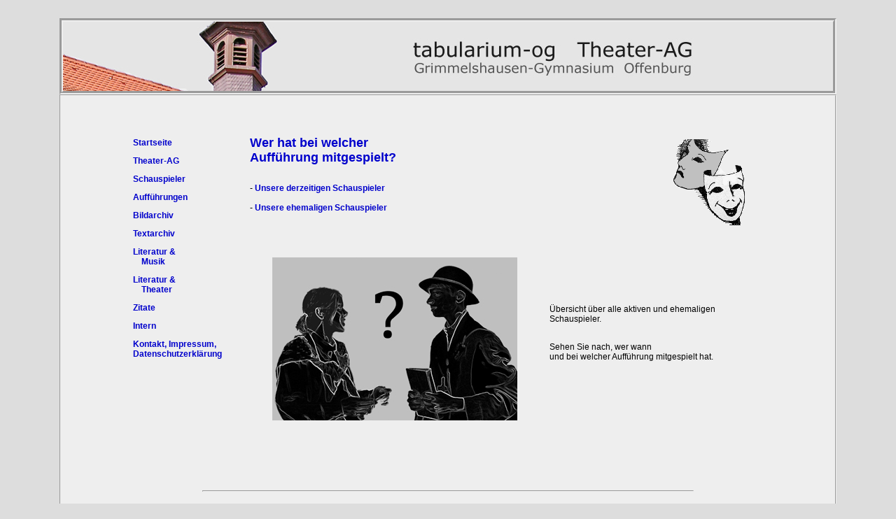

--- FILE ---
content_type: text/html
request_url: http://www.tabularium-og.de/schauspieler_wer.php
body_size: 11816
content:
<!DOCTYPE HTML PUBLIC "-//W3C//DTD HTML 4.01 Transitional//EN">
<html><!-- InstanceBegin template="/Templates/index.dwt" codeOutsideHTMLIsLocked="false" -->
<head>
<!-- InstanceBeginEditable name="doctitle" -->
<title>Tabularium-OG.de</title>
<!-- InstanceEndEditable --> 
<meta http-equiv="Content-Type" content="text/html; charset=iso-8859-1">
<meta name="language" content="deutsch, de">
<meta name="keywords" content="Hansj&ouml;rg Haaser, Hansjoerg Haaser, Grimmelshausen, Grimmelshausen Gymnasium,
	Grimmelshausengymnasium, Offenburg, Theater, Theater AG, Kultur, Humanismus">
<meta name="description" content="Private Homepage, Fotos">
<meta name="author" content="Hansj&ouml;rg Haaser">
<meta name="copyright" content="Hansj&ouml;rg Haaser">
<meta name="robots" content="index, follow">
<meta name="revisit-after" content="1 days">
<link rel="SHORTCUT ICON" href="/pix/favicon.ico"><link href="styles.css" rel="stylesheet" type="text/css">
<!-- InstanceBeginEditable name="head" --><!-- InstanceEndEditable -->
</head>

<body>
<center>
  <p>&nbsp;</p>
  <table width="1070" border="0" cellpadding="0" cellspacing="0">
        <tr> 
      <td height="85" align="center" class="zelletitel"><img src="/pix/titelzeile.jpg" alt="titelzeile" title="titelzeile" width="1100" height="99"></td>
    </tr>
	<tr>
	  <td align="center" class="zellehell"> 
        <p>&nbsp;</p>
        <table width="900" border="0" cellspacing="0" cellpadding="0">
          <tr> 
            <td width="115" rowspan="2" align="center" valign="top" class="zellenavigation"> 
						  <p align="left">&nbsp;<br>
  <a href="../index.php"><strong>Startseite</strong></a></p>
<p align="left"><strong><a href="../ag.php">Theater-AG</a></strong></p>
<p align="left"><strong><a href="../schauspieler.php">Schauspieler</a></strong></p>
<p align="left"><strong><a href="../auffuehrungen.php">Auff&uuml;hrungen</a></strong></p>
<p align="left"><strong><a href="../bildarchiv.php">Bildarchiv</a></strong></p>
<p align="left"><strong><a href="../textarchiv.php">Textarchiv</a></strong></p>
<p align="left"><strong><a href="../litmus.php">Literatur &amp;<br>&nbsp; &nbsp; Musik</a></strong></p>
<p align="left"><strong><a href="littheater.php">Literatur &amp;<br />
&nbsp; &nbsp; Theater</a></strong></p>
<p align="left"><strong><a href="../zitate.php">Zitate</a></strong></p>
<p align="left"><strong><a href="../intern">Intern</a></strong></p>
<p align="left"><strong><a href="../impressum.php">Kontakt, Impressum, Datenschutzerkl&auml;rung</a></strong></p>
            </td>
			<td rowspan="2" width="40">&nbsp;</td>
            <td align="left" valign="top"> <!-- InstanceBeginEditable name="Textfeld 1" --> 
              <h1 align="left"><a name="Anfang"></a><br>
                Wer hat bei welcher <br>
                Auff&uuml;hrung mitgespielt?</h1>
              <p align="left"><br>
                - <strong><a href="schauspieler.php">Unsere derzeitigen Schauspieler</a></strong><br>
                <br>
                - <strong><a href="schauspieler_ehemalige.php">Unsere ehemaligen 
                Schauspieler</a></strong></p>
              <!-- InstanceEndEditable --> </td>
            <td width="155" align="center" valign="top">
			  <p>&nbsp;</p>
              <p><img src="pix/maskenstartseite.gif" alt="Masken" width="108" height="123"></p></td>
          </tr>
          <tr> 
            <td colspan="2" valign="top">
			  <!-- InstanceBeginEditable name="Textfeld 2" -->
              <div class="Text" align="left">
                <table width="733" border="0" cellspacing="3" cellpadding="2">
                  <tr> 
                    <td width="350" height="317"> <div align="center">
                      <p><br>
                        <br>
                        <img src="pix/schauspieler_wer.jpg" alt="Wer hat mitgespielt?" title="Wer hat mitgespielt?" width="350" height="233"><br>
                      </p>
                      <p>&nbsp;</p>
                    </div></td>
                    <td width="4">&nbsp;</td>
                    <td width="259"><p>&Uuml;bersicht &uuml;ber alle aktiven und 
                        ehemaligen Schauspieler.</p>
                      <p><br>
                        Sehen Sie nach, wer wann<br>
                        und bei welcher Auff&uuml;hrung mitgespielt hat.<br>
                        <br>
                      </p></td>
                  </tr>
                </table>
                <br>
              </div>
              <!-- InstanceEndEditable -->
			</td>
          </tr>
        </table>
	    <p>&nbsp;</p>
		<hr>
        <p>&nbsp;</p>
        <!-- InstanceBeginEditable name="Textfeld 3" --> 
        <table width="900" height="24" border="0" cellpadding="2" cellspacing="0">
          <tr align="center" valign="top"> 
            <td width="50" height="15"> 
              <p align="center">&nbsp;</p></td>
            <td width="60" class="farbfeldhell"> <p><font size="-2"><a href="#2019">2019<br>
                </a><a href="#2009">2009</a><a href="#1999"><br>
                1999</a><a href="#1995"><br>
                </a><a href="#1985">1985</a><a href="#2001"><br>
                <br>
            </a></font></p></td>
            <td width="60" height="15" class="farbfeldhell"> <p align="center"><font size="-2"><a href="#2018">2018</a><a href="#1983"><br>
                </a><a href="#2008">2008</a><a href="#1997"><br>
                </a><a href="#2001"></a><a href="#1998">1998</a><a href="#1995"><br>
                </a></font><font size="-2"><a href="#1984">1984</a><a href="#2010"><br>
            </a><a href="#2001"></a><a href="#2001"></a><a href="#2001"></a></font></p></td>
            <td width="60" height="15" class="farbfeldhell"> <p align="center"><font size="-2"><a href="#2017">2017</a><a href="#2006"><br>
                </a><a href="#2010"></a><a href="#2007">2007</a><a href="#1986"><br>
                </a><a href="#1997">1997</a><a href="#1995"><br>
                </a><a href="#1983">1983</a><a href="#1998"><br>
                </a><a href="#2001"></a><a href="#2001"></a><a href="#2010"></a><a href="#2010"><br>
                </a></font></p></td>
            <td width="60" height="15" class="farbfeldhell"> <p align="center"><font size="-2"><a href="#2005"></a><a href="#2006"></a><a href="#2016">2016</a><a href="#1985"><br>
                </a><a href="#2006">2006</a><a href="#1985"><br>
                </a><a href="#1996">1996</a><a href="#1995"><br>
                </a></font><font size="-2"><a href="#1981">1981</a><a href="#1999"><br>
                </a><a href="#2010"></a><a href="#2010"></a><a href="#2001"><br>
                </a></font></p></td>
            <td width="60" height="15" class="farbfeldhell"> <p align="center"><font size="-2"><a href="#2006"></a><a href="#2007"></a><a href="#2015">2015</a><a href="#1986"><br>
                </a><a href="#2005">2005</a><a href="#1998"><br>
                </a><a href="#1995">1995</a><a href="#2000"><br>
                </a><a href="#2001"></a><a href="#2010"><br>
                </a></font></p></td>
            <td width="60" height="15" class="farbfeldhell"> <p align="center"><font size="-2"><a href="#2014">2014</a><br>
                <a href="#2004">2004</a><a href="#1984"><br>
                </a><a href="#2005"></a><a href="#1993">1993</a><br>
                <br>
            </font></p></td>
            <td width="60" height="15" class="farbfeldhell"> <p align="center"><font size="-2"><a href="#2013">2013</a><br>
                <a href="#2003">2003</a><a href="#1996"><br>
                </a><a href="#1991">1991</a><a href="#1996"><br>
                </a><a href="#1983"><br>
            </a></font></p></td>
            <td width="60" height="15" class="farbfeldhell"> <p align="center"><font size="-2"><a href="#2012">2012</a><a href="#1991"><br>
                </a></font><font size="-2"><a href="#2002">2002</a><a href="#1996"><br>
                </a><a href="#1989">1989</a><a href="#1981"><br>
                </a><a href="#1981"><br>
                </a></font></p></td>
            <td width="60" height="15" class="farbfeldhell"> <p align="center"><font size="-2"><a href="#2001"></a><a href="#2001"></a><a href="#2011">2011</a><a href="#1993"><br>
            </a><a href="#2001">2001</a><a href="#1995"><br>
            </a></font><font size="-2"><a href="#1987">1987</a><a href="#2004"><br>
                </a><a href="#1993"><br>
                </a></font></p></td>
            <td width="60" height="15" class="farbfeldhell"> <p align="center"><font size="-2"><a href="#2007"></a><a href="#2008"></a><a href="#2001"></a><a href="#2001"></a><a href="#2010">2010</a><a href="#1991"><br>
            </a><a href="#2000">2000</a><a href="#1995"><br>
            </a><a href="#1986">1986</a><a href="#1995"><br>
            </a><a href="#2001"></a><a href="#2001"></a><a href="#2001"><br>
                </a></font></p></td>
            <td width="50" height="15"> 
              <p>&nbsp;</p></td>
          </tr>
        </table>
        <br>
        <table width="900" border="0">
          <tr> 
            <td width="34"> <p><strong>Jahr</strong></p></td>
            <td width="178"> <p><strong>St&uuml;ck</strong></p></td>
            <td width="674"> <p><strong>Mitwirkende (in alphabetischer Reihenfolge)</strong></p></td>
          </tr>
          <tr>
            <td height="61" valign="top"><p>2022<a name="2023" id="2015222222"></a></p></td>
            <td valign="top"><p>Ein Sommernachtstraum<br>
              (Kino-Fassung)</p></td>
            <td><p>Feyza Aydin, Mara Buser, Melina Egg, Natascha Felder, Liah Greuter,    Eva-Maria Hranovski, Selina Hug, Lavinia Jockers, Marlene Kreisz,   Michelle  Kreschek, Michelle Lienhard, Anne Matthes, Vinzenz Reichert,   David Schiebel, Anna  Vitiello, Clemens V&ouml;lker, Annika Weigl, Rosa Zink </p></td>
          </tr>
          <tr>
            <td height="57" valign="top"><p>2019<a name="2019" id="201522222"></a></p></td>
            <td valign="top"><p>Faust I</p></td>
            <td><p>No&eacute;mie  Bruhier, Marlene Decker,  C&eacute;line Ens, Emilie   Gourlan, Liah Greuter, Emilia  Herzog, Selina Hug, Leonie Kimmig,   Marlene Kreisz, Michelle Kreschek, Michelle  Lienhard, Rebecca May, Lena   Mollitor, Baptist Orb, Vanessa Popov, Nancy  Rohrbach, Alexander   Rummel, David Schiebel, Maxim-Alexander Thoma, Anna  Vitiello, Olivia   Viviani, Clemens V&ouml;lker, Natalie Wendling, Rosa Zink</p></td>
          </tr>
          <tr>
            <td height="50" valign="top"><p>2018<a name="2018" id="20152222"></a></p></td>
            <td valign="top"><p>Scherze, Spa&szlig; und<br>
            tieferer Sinn</p></td>
            <td><p>Benedikt Albert, Amelie B&ouml;rsig, No&eacute;mie Bruhier, Marlene Decker, Ana   Marija Dimoska, C&eacute;line  Ens, Magali H&eacute;luin, Emilia Herzog, Eva-Maria   Hranovski, Rebecca May, Emilija  Nikolovska, Alena Peschkow, Nancy   Rohrbach, Alexander Rummel, Olivia Marie  Seidt, Maxim-Alexander Thoma,   Olivia Viviani, Clemens V&ouml;lker&nbsp;</p></td>
          </tr>
          <tr>
            <td height="50" valign="top"><p>2018<br>
            </p></td>
            <td valign="top"><p>Orpheus in der Unterwelt</p></td>
            <td><p>Lucia Alonso-Joggerst, Dana B&ouml;nte, Tessa B&ouml;nte, Marlene Decker, Melina Egg,  Liah Greuter, Eva-Maria Hranovski,  Selina Hug,  Leonie Kimmig, Michelle Kreschek, Tobias Kropp, Michelle Lienhard, Anne Matthes,  Lena Mollitor, Marvin Obert, Baptist Orb, Vanessa Popov, Alexander Rummel, David Schiebel,  Anna Vitiello, Olivia Viviani, Natalie Wendling, Rosa Zink, Jessica Zweier</p></td>
          </tr>
          <tr>
            <td height="50" valign="top"><p>2017<a name="2017" id="2015222"></a></p></td>
            <td valign="top"><p>Romeo und Julia heute</p></td>
            <td><p>Amelie B&ouml;rsig, No&eacute;mie  Bruhier, Ana Marija Dimoska, Melina Egg, C&eacute;line Ens, Malte Haghir, Magali  H&eacute;luin, Emilia Herzog, Tobias Kropp, Lisa Intlekofer, Rebecca May, Emilija Nikolovska, Alena Peschkow, Nancy Rohrbach, Alexander Rummel, Olivia Marie Seidt, Maxim-Alexander  Thoma, Clemens V&ouml;lker&nbsp;</p></td>
          </tr>
          <tr>
            <td height="58" valign="top"><p>2017</p></td>
            <td valign="top"><p>Frau Luna</p></td>
            <td><p>Benedikt Baran, Violetta Belaev, Dana B&ouml;nte, Tessa B&ouml;nte, Melina Egg, Maximilian Graf, Liah Greuter, Eva-Maria Hranovski, Selina Hug, Leonie Kimmig, Marlene Kreisz,   Michelle Kreschek, Tobias Kropp, Michelle Lienhard,   Marvin Obert, Vanessa Popov, Alexander Rummel, David Schiebel, Leonie Schulz, Maxim-Alexander Thoma, Anna Vitiello, Natalie Wendling, Jessica Zweier</p></td>
          </tr>
          <tr>
            <td height="66" valign="top"><p>2016<a name="2016" id="201522"></a></p></td>
            <td valign="top"><p>Peter Pan</p></td>
            <td><p>Dominique Bergen, Lara Britsch, Falk Endlich, Lukas  Entgens, Sarah Fahrner, Simon Fr&auml;drich, Sabrina Fritsch, Undine Gloski, Andreas  Hansmann, Magdalena He&szlig;, Leon Herb, Charlotte Isaia, Jonas Kiefer, Sidney  Kiefer, Lara Kimpel, Heiko Kirchner, Nina Labiche, Anna L&ouml;tsch, Mariya  Manashirova, Finnegan Melchior, Farin Moghimi, Paula Neckermann, David Povkh, Jonas  Rieder, Thamara Sauer, Hannah Sommer, Inken Timmermann, Antonia Warth, Aaron Werner, Onisha  Wilsi</p></td>
          </tr>
          <tr>
            <td height="66" valign="top"><p>2016</p></td>
            <td valign="top"><p>Wilhelm Tell</p></td>
            <td><p>Benedikt Baran, Amelie  B&ouml;rsig, No&eacute;mie Bruhier, Kilian B&uuml;rgers, Tom Burg, Dilara Dari, Ana Marija  Dimoska, Melina Egg, C&eacute;line Ens, Maximilian Graf, Moritz Hauser, Magali H&eacute;luin, Emilia Herzog, Lisa Intlekofer, Marlene Kreisz, Tobias Kropp, Sandrina Levicki, Rebecca May, Lara Mehrgardt, Emilija Nikolovska, Marvin Obert, Alena Peschkow, Nancy Rohrbach, Alexander Rummel, David Schiebel, Olivia Marie Seidt, Emely Sommer, Maxim-Alexander Thoma, Clemens V&ouml;lker&nbsp;</p></td>
          </tr>
          <tr>
            <td height="48" valign="top"><p>2016</p></td>
            <td valign="top"><p>Pension Sch&ouml;ller</p></td>
            <td><p>Benedikt Baran, Violetta Belaev, Tessa B&ouml;nte, Laura Buchner, Melina Egg,   Marie Engel, Mathilde Gourlan, Maximilian Graf, Eva-Maria Hranovski,   Tobias Kropp, Jennifer K&uuml;hne, Anne Matthes, Moritz Meinke, David   Schiebel, Anna Vitiello, Natalie Wendling, Jessica Zweier</p></td>
          </tr>
          <tr>
            <td height="44" valign="top"><p>2015<a name="2015" id="2015"></a></p></td>
            <td valign="top"><p>Vision Freiheit</p></td>
            <td><p>Julia Allemann, Dominique Bergen, L&eacute;o Brillet, Falk Endlich,  Felicia   Engert, Lukas Entgens, Sarah Fahrner, Steffi Feregrino, Undine Gloski,    Markus G&ouml;ppert, Andreas Hansmann, Magdalena He&szlig;, Leon Herb, Charlotte   Isaia,  Jonas Kiefer, Lara Kimpel, Heiko Kirchner, Nina Labiche, Anna   L&ouml;tsch, Mariya  Manashirova, David Povkh, Jonas Rieder, Sebastian   Scheringer, Hannah Sommer,  Inken Timmermann, Aaron Werner, Onisha Wilsi</p></td>
          </tr>
          <tr>
            <td height="44" valign="top"><p>2015</p></td>
            <td valign="top"><p>Don Quijote</p></td>
            <td><p>Amelie  B&ouml;rsig, No&eacute;mie Bruhier, Kilian B&uuml;rgers, Tom Burg, Dilara Dari, Ana-Marija  Dimoska, C&eacute;line Ens, Emilia Herzog, Sandrina Levicki, Rebecca May, Lara  Mehrgardt, Marvin Obert, Alena Peschkow, Carlota Ruiz, Alexander Rummel, Helen  Schork, Emely Sommer, Maxim Thoma, Clemens V&ouml;lker&nbsp;</p></td>
          </tr>
          <tr>
            <td height="44" valign="top"><p>2015<br>
            </p></td>
            <td valign="top"><p>Die Feuerzangenbowle</p></td>
            <td><p>Benedikt Baran, Violetta Belaev, Tessa B&ouml;nte, Melina Egg, Marie Engel,   Mathilde Gourlan, Maximilian Graf, L&eacute;onie H&eacute;luin, Eva-Maria Hranovski,   Tobias Kropp, Jennifer K&uuml;hne, Ricarda Link, Anne Matthes, Moritz Meinke,   David Schiebel, Hannah Schork, Leonie Schulz, Olivia Teufel, Anna   Vitiello, Jessica Zweier</p></td>
          </tr>
          <tr>
            <td height="44" valign="top"><p>2014<a name="2014"></a></p></td>
            <td valign="top"><p>Alice im Wunderland</p></td>
            <td><p>Julia Allemann, Anastasia Aprelkova, Katharina Braun, Dilbe  Dari,   Elisabeth Dupps, Svenja Elbert, Sarah Fahrner, Samuel Fritzsche, Selina    G&ouml;k, Nejla  Hamzik, Charlotte Isaia, Lara Kimpel, Nina  Labiche, Anna   L&ouml;tsch, Lorenz Mandok, Joel Mbombe, Lukas Neckermann, Elisa  O&szlig;wald,   David Povkh, Jonas Rieder, Ronja Rohrer, Sebastian Scheringer, Malwine    Schneider, Elouan Thiebaud, Inken Timmermann, Jacqueline Wangemann,   Beatrice  Wellmann, Onisha Wilsi</p></td>
          </tr>
          <tr>
            <td height="44" valign="top"><p>2014</p></td>
            <td valign="top"><p>Ein Sommernachtstraum</p></td>
            <td><p class="Text">Benedikt Baran, Violetta Belaev, Saskia Benz, Amelie B&ouml;rsig, Moritz Bohn,  Noemie Bruhier, Tom Burg, Dilara Dari, Melina Egg, C&eacute;line Engel,  Marie Engel, Alisa Fischer, Ronja Fischer-S&uuml;&szlig;lin,  Anna Flamm, Mathilde Gourlan, Hanna Graf, Emilia Herzog, Eva-Maria Hranovski, Julia Huber, Selina Kempf, Tobias Kiefer,  Hendrik Koger,  Tobias Kropp, Anne Matthes, Rebecca May, Lara Mehrgardt, Sandrina Levicki, Lennert Reichert, Vinzenz Reichert, Alexander Rummel, Hannah Schork, Helen Schork, Emely Sommer, Kerstin Stingl, Maxim Thoma, Tilman Vietor, Anna Vitiello, Clemens V&ouml;lker, Lea Wollenzin, Valentin Zimper, Jessica Zweier</p></td>
          </tr>
          <tr>
            <td height="44" valign="top"><p>2014</p></td>
            <td valign="top"><p>Lumpazivagabundus</p></td>
            <td><p>Benedikt Baran, Violetta Belaev, Tessa B&ouml;nte, Melina Egg, Marie Engel, Mathilde Gourlan, Maximilian Graf, L&eacute;onie H&eacute;luin, Eva-Maria Hranovski, Tobias Kropp, Jennifer K&uuml;hne, Ricarda Link, Anne Matthes, Moritz Meinke,  Hannah Schork, David Schiebel, Leonie Schulz, Olivia Teufel, Anna Vitiello, Natalie Wendling, Leah Wildenmann, Jessica Zweier</p></td>
          </tr>
          <tr>
            <td height="50" valign="top"><p>2013<a name="2013"></a></p></td>
            <td valign="top"><p>Die Rote Zora</p></td>
            <td><p>Julia Allemann, Anastasia Aprelkova, Julia Buddenberg, Katharina  Braun, Dilbe Dari, Elisabeth Dupps, Jan Esslinger, Sarah Fahrner, Samuel  Fritzsche, Selina G&ouml;k, Nejla Hamzik, Maxi Hansmann, Shirin Helling, Niki Kiefer,  Lara Kimpel, Lorenz Mandok, Joel Mbombe, Lukas Neckermann, Elisa O&szlig;wald, Inan  &Ouml;zdemir, Anais Peplinski , Ronja Rohrer, Sebastian Scheringer, Malwine  Schneider, Georg Schwietzke, Peter Schwietzke, Lena Tetzner, Charles Thiebaud, Elouan  Thiebaud, Beatrice Wellmann, Onisha Wilsi</p></td>
          </tr>
          <tr>
            <td height="50" valign="top"><p>2013</p></td>
            <td valign="top"><p>Der B&uuml;rger als Edelmann</p></td>
            <td><p>Moritz Bohn, C&eacute;line Engel, Marie Felthaus, Alisa Fischer, Ronja Fischer-S&uuml;&szlig;lin, Hanna Graf,  Paola Grisafi,  Laura Hilberer, Lena Kast, Selina Kempf, Tobias Kiefer, Stefanie Koch, Hendrik Koger, Svenja Ludwig, Helena Mandok, Sarah Matt, Vinzenz Reichert, Judith Reinbold, Conrad von Roeder, Johanna Steiner, Lea Wollenzin</p></td>
          </tr>
          <tr>
            <td height="53" valign="top"><p>2013<br>
            </p></td>
            <td valign="top"><p>Szenen der Weltliteratur II<br>
            (Ehemaligen-Theater)</p></td>
            <td><p>Stefan Eberherr, Katharina Just, Nicole Karcher, Nora Kienlechner, Tamara Klemm,  Joana L&ouml;hle, Giulia Matt, Mirjam Michalek, Hannah Prasse, Felix von Roeder, Dunja R&uuml;hl, Caroline Scheringer, Sebastian Schienle, Thibaud Schmidt, Cathrin Sikor, Selina Stamwitz, Markus Wenning<br>
            Melina Egg, Mathilde Gourlan, Lara Kimpel, Anne Matthes            </p></td>
          </tr>
          <tr>
            <td height="53" valign="top"><p>2013<br>
            </p></td>
            <td valign="top"><p>Der Teufel mit den drei <br>
            goldenen Haaren</p></td>
            <td><p>Tessa B&ouml;nte, Laura Buchner, Hannah Eckert, Melina Egg, Marie Engel, Mathilde Gourlan, Maximilian Graf, L&eacute;onie H&eacute;luin, Eva-Maria Hranovski, Lara Kimpel, Tobias Kropp, Ricarda Link, Anne Matthes, Hannah Schork, Leonie Schulz, Olivia Teufel, Lars Walter, Chiara Wanjek, Natalie Wendling</p></td>
          </tr>
          <tr>
            <td height="57" valign="top"><p>2012<a name="2012"></a></p></td>
            <td valign="top"><p>Roter Ritter Parzival</p></td>
            <td><p>Julia  Allemann, Anastasia Aprelkova, Anne-Laila Blind-Petersdotter, Svenja B&ouml;hm, Katharina  Braun, Dilbe Dari, Svenja Elbert, Jan Esslinger, Sarah Fahrner, Samuel  Friztsche, Selina G&ouml;k, Nejla Hamzik, Maxi Hansmann, Shirin Helling, Elisa O&szlig;wald,  Lorenz Mandok, Lukas Neckermann, Inan &Ouml;zdemir, Lukas Rieder, Ronja Rohrer, Caroline  Scheringer, Sebastian Scheringer, Malwine Schneider, Lena Tetzner, Charles  Thiebaud, Elouan Thiebaud, Max-Ferdinand Wagner, Beatrice Wellmann, Onisha  Wilsi</p></td>
          </tr>
          <tr>
            <td height="41" valign="top"><p>2012</p></td>
            <td valign="top"><p>Unsere kleine Stadt</p></td>
            <td><p>Saskia Benz, Moritz Bohn, Fabian Br&uuml;ckner, Stefan Eberherr, C&eacute;line Engel, Alisa Fischer, Ronja Fischer-S&uuml;&szlig;lin<a href="schauspieler_ag_2/fischer_ronja.jpg">,</a> Hanna Graf, Julia 
              Huber, Lena Kast, Selina Kempf, Tobias Kiefer, Stefanie Koch, Hendrik Koger, Svenja Ludwig, Helena Mandok, Sarah Matt<a href="schauspieler_ag_2/matt_sarah.jpg">, </a>Hannah M&uuml;ller, Vinzenz Reichert, Judith Reinbold, Conrad von Roeder, Rafael Schulz, Johanna Steiner, Kerstin 
            Stingl,  Lea Wollenzin</p></td>
          </tr>
          <tr>
            <td height="41" valign="top"><p>2012</p></td>
            <td valign="top"><p>Der Proce&szlig;</p></td>
            <td><p><span class="Text">Sonja Bibow, Stefan  Eberherr, Hannah Eckert, Melina Egg, Johanna Ellensohn,  Mathilde Gourlan, Hendrik Koger, Jeremias Kraus, Eleonora Lezzi, Giulia Matt, Anne  Matthes, Mirjam Michalek, Kim Ruf, Caroline Scheringer, Thibaud Schmidt,  Carsten Stingl, </span> Chiara Wanjek</p></td>
          </tr>
          <tr>
            <td height="21" valign="top"><p>2011<a name="2011"></a></p></td>
            <td valign="top"><p>Streit in Chiozza</p></td>
            <td><p>Svenja  B&ouml;hm, Katharina Braun, Max Dittes-J&uuml;hling,   Jan Esslinger, Laura G&ouml;ppert, Lukas  Groh, Melanie Gro&szlig;, Shirin Helling,   Fae-Fae Herdt, Lukas Herrmann, Jasmin Isen,  Sophia Kempf , Niki   Kiefer, Marius Lutz, Lukas  Rieder, Kim Ruf, Caroline Scheringer, Hannah   Schipperges, Thibaud Schmidt, Dominik  Schulz, Ann-Kathrin Skiba, Lena   Tetzner, Max-Ferdinand Wagner, Beatrice Wellman,  Jana Weyer, Lea   Wollenzin, Denise Wu&szlig;ler</p></td>
          </tr>
          <tr>
            <td height="21" valign="top"><p>2011</p></td>
            <td valign="top"><p>Cinderella</p></td>
            <td><p>Philipp Albert, Saskia Benz, Elisabeth Dupps, Stefan Eberherr, C&eacute;line Engel, Marie Felthaus, Alisa Fischer, Ronja Fischer-S&uuml;&szlig;lin, Julia Huber, Janik Kaufmann, Selina Kempf, Tobias Kiefer, Hendrik Koger, Dana Kast, Lena Kast,  Stefanie Koch, Nina Labiche, Svenja Ludwig, Sarah Matt, Simon Meder, Vinzenz Reichert, Conrad von Roeder, Kerstin Stingl, Lea Wollenzin</p></td>
          </tr>
          <tr>
            <td height="65" valign="top"><p>2011</p></td>
            <td valign="top"><p>Odyssee</p></td>
            <td><p>Tessa B&ouml;nte, Julia Buddenberg, Dilbe Dari, Marie Engel, Sarah Fahrner, Annika Felsen, Felix Fischer-S&uuml;&szlig;lin, Sabrina Fritsch, Maximilian Graf, Ludovic Haas, L&eacute;onie H&eacute;luin, Charlotte Isaia, Lara Kimpel, Jennifer K&uuml;hne, Lorenz Mandok, Lukas Neckermann, Antonia Oppermann, Sophie Pfuhler, Hannah Schork, Jonas Rieder, Yasin Ruscher, Maja Schmieder, Elouan Thiebaud, Elisa Vetter, Onisha Wilsi</p></td>
          </tr>
          <tr>
            <td height="21" valign="top"><p>2011<br>
            </p></td>
            <td valign="top"><p>Romeo und Julia</p></td>
            <td><p>Sonja Bibow, Stefan  Eberherr, Johanna Ellensohn, Alisa Fischer, Benno Homberg, Julia Huber, Katharina Just, Kordula K&auml;thner,  Lena Kast, Selina Kempf, Stefanie Koch, Jeremias Kraus, Joana L&ouml;hle, Svenja Ludwig, Giulia Matt, Mirjam Michalek, Hannah M&uuml;ller, Thibaud Schmidt,  Carsten Stingl, Kerstin Stingl</p></td>
          </tr>
          <tr>
            <td height="21" valign="top"><p>2010<a name="2010"></a></p></td>
            <td valign="top"><p>Courasche - Musiktheater<br>
              nach Grimmelshausen</p></td>
            <td><p>Svenja  B&ouml;hm, Julia Buddenberg, Dilbe Dari, Maximilian Dittes-J&uuml;hling, Jan Esslinger,  Jakob Fischer, Laura G&ouml;ppert, Lukas Groh, Melanie Gro&szlig;, Joana G&uuml;nther, Shirin  Helling, Lukas Herrmann, Jasmin Isen, Sophia Kempf, Niki Kiefer, Lara Kimpel,  Jeremias Kraus, Nadine Mika, Lukas Rieder, Felix von Roeder, Caroline  Scheringer, Hannah Schipperges, Thibaud Schmidt, Alexandra Schneider, Dominik  Schulz, Jane Schumann, Lena Tetzner, Charles Thiebaud, Elisa Vetter, Lena Vetter,  Max-Ferdinand Wagner, Jana Weyer, Jana Wollenzin, Denise Wu&szlig;ler<br>
              Daniel  Adler, Eckhard Bergen, Klaus Bruder, Franziska Clemen, Nikolaus Engert, Peter  Erdrich, Friederike Herrmann, Lukas Jezek, Patrick Labiche, Erwin Meyer,  Mathias Schadock, Thomas Stampfer, Gottfried Wiedemer<br>
              Schulchor,  Eltern-Lehrer-Chor, S&auml;ngerinnen und S&auml;nger des Kammerchors Offenburg,  Musikerinnen und Musiker des Offenburger Ensemble</p></td>
          </tr>
          <tr>
            <td height="58" valign="top"><p>2010</p></td>
            <td valign="top"><p>Szenen der Weltliteratur<br>
              (Ehemaligen-Theater) </p></td>
            <td><p class="Text">Christina Beck,  Benjamin Busam, Anne Goergens, Matthias Hecht, Hannes Herrmann, Sebastian Hug, Kristina Junk, Matthias Kleeb, Tamara Klemm, Ina Litterst, Lukas Luem, Katharina Maginot,  Hannah Prasse, Felix von Roeder, Cornelia Schlesinger, Cathrin Sikor, Ulrich Stoll, Markus Wenning<br>
Lara Kimpel, Giulia Matt, Thibaud Schmidt<br>
            </p></td>
          </tr>
          <tr>
            <td valign="top"><p>2010<br>
            </p></td>
            <td valign="top"><p>Wie es euch gef&auml;llt</p></td>
            <td><p><span class="Text">Franziska Bie&szlig;, Raphael B&uuml;rkle, Stefan Eberherr, 
              Johanna Ellensohn, Carolin Faulk, Lara Gmirek, Benno Homberg, Katharina Just, 
              Lara Kimpel, Jeremias Kraus, Lisanne Lauer, Eleonora Lezzi, Joana L&ouml;hle, Fabian Martin, Giulia Matt, Christoph Meidinger, 
              Mirjam Michalek, Clemens Rade,   Hagen Rie&szlig;land, Felix von Roeder, Thibaud Schmidt, Selina Stamwitz, Carsten Stingl, Marcel Vetrano, Raphael Viol</span></p></td>
          </tr>
          <tr>
            <td valign="top"><p>2009<a name="2009" id="2009"></a></p></td>
            <td valign="top"><p>Momo</p></td>
            <td><p>Svenja B&ouml;hm, Jan Esslinger, Jakob Fischer, Laura G&ouml;ppert, 
              Lukas Groh, Melanie Gro&szlig;, Joana G&uuml;nther, Shirin Helling, 
              Lukas Herrmann, Luisa Heuberger, Jasmin Isen, Sophia Kempf, Niki 
              Kiefer, Marius Lutz, Nadine Mika, Tabea M&uuml;ndlein, Lukas Rieder, 
              Caroline Scheringer, Hannah Schipperges, Jane Schumann, Lena Tetzner, 
              Charles Thiebaud, Lena Vetter, Jana Weyer, Jana Wollenzin, Denise 
              Wu&szlig;ler - Felix von Roeder, Raphael Viol (Regieassistenz)</p></td>
          </tr>
          <tr>
            <td height="58" valign="top"><p>2009<br>
            </p></td>
            <td valign="top"><p>Die Heiratsvermittlerin<br>
              (Hello Dolly)</p></td>
            <td><p>Frederik Baumann, Caroline Daniel, Stefan Eberherr, Johanna 
              Ellensohn, Rabea Homberg, Nicole Karcher, Joana L&ouml;hle, Giulia 
              Matt, Christoph Meidinger, Clemens Rade, Thibaud Schmidt, Charlotte 
              Schuster, Anna Stopp, Anja Wolff</p></td>
          </tr>
          <tr>
            <td valign="top"><p>2008<a name="2008"></a></p></td>
            <td valign="top"><p>Emil und die Detektive</p></td>
            <td><p>Svenja B&ouml;hm, Jakob Fischer, Laura G&ouml;ppert, Lukas 
              Groh, Melanie Gro&szlig;, Joana G&uuml;nther, Shirin Helling, 
              Lukas Herrmann, Jasmin Isen, Sophia Kempf, Niki Kiefer, Marius 
              Lutz, Nadine Mika, Tabea M&uuml;ndlein, Lukas Rieder, Caroline 
              Scheringer, Hannah Schipperges, Jane Schumann, Paul Schwietzke, 
              Anna Seller, Lena Tetzner, Charles Thiebaud, Lena Vetter, Jana 
              Weyer, Denise Wu&szlig;ler</p></td>
          </tr>
          <tr>
            <td valign="top"><p>2008</p></td>
            <td valign="top"><p>Wilhelm Tell</p></td>
            <td><p>Frederik Baumann, Maxim B&ouml;rsig, Moritz Bohn, 
              Caroline Daniel, Julia Dronov, Stefan Eberherr, Johanna Ellensohn, 
              Andr&eacute; Glatz, Laura G&ouml;ppert, Th&eacute;ophile Haas, 
              Rabea Homberg, Sebastian Hug, Jasmin Isen, Rebecca John, Kordula 
              K&auml;thner, Nicole Karcher, Berenike Klass, Constanze Koger, 
              Friedemann Koger, Silas Kraus, Flemming Lapp, Joana L&ouml;hle, 
              Felicia Loewecke, Lukas Luem, Tamara M&auml;nnle, Giulia Matt, 
              Simon Meder, Christoph Meidinger, Clemens Rade, Vera R&ouml;sch, 
              Hannah Schipperges, Thibaud Schmidt, Charlotte Schuster, Ulrich 
              Stoll, Anna Stopp, Marian Weber, Anja Wolff</p></td>
          </tr>
          <tr>
            <td valign="top"><p>2007<a name="2007"></a></p></td>
            <td valign="top"><p>Ein Sommernachtstraum</p></td>
            <td valign="top"><p>Frederik Baumann, Oliver Beck, Maxim 
              B&ouml;rsig, Sophie Braun, Leon Brudy, Benjamin Busam, Caroline 
              Daniel, Julia Dronov, Stefan Eberherr, Johanna Ellensohn, Laura 
              G&ouml;ppert, Th&eacute;ophile Haas, Matthias Hecht, Shirin Helling, 
              Rabea Homberg, Sebastian Hug, Jasmin Isen, (Rebecca John), Kordula 
              K&auml;thner, Nicole Karcher, Ennio Kiefer, Constanze Koger, Friedemann 
              Koger, Victoria Krause, Pia Kremer, Enya Lamade, Felicia Loewecke, 
              Lukas Luem, Giulia Matt, Ann-Katrin M&uuml;ller, Vera R&ouml;sch, 
              Hannah Schipperges, Charlotte Schuster, Anna Seller, Ulrich Stoll, 
              Anna Stopp, Lena Tetzner, Jana Weyer, Anja Wolff, Ann Carolin 
              W&uuml;lker</p></td>
          </tr>
          <tr>
            <td valign="top"><p>2006<a name="2006"></a></p></td>
            <td valign="top"><p>Jedermann</p></td>
            <td valign="top"><p>Emanuel Abel, Sarina Balkhausen, 
              Benjamin Busam, Lilien Eschbach, Sebastian Gallus, Danilo Gerul, 
              Ingrid H&auml;gele, Matthias Hecht, Hannes Herrmann, Svenja Huschle, 
              Jan Joos, Friedemann Koger, Miriam Lemdjadi, Ina Litterst, Pierre 
              Ostrowski, Fridolin Piltz, Hannah Prasse, Dunja R&uuml;hl, Alexandra 
              Schneider, Kerstin Sch&ouml;nherr, Florian Strick </p></td>
          </tr>
          <tr>
            <td valign="top"><p>2006</p></td>
            <td valign="top"><p>Prinz und Bettelknabe</p></td>
            <td valign="top"><p>Oliver Beck, Carina Bl&uuml;mle, 
              Sarah Bohnert, Maximilian Butz, Tommy Gregson, Th&eacute;ophile 
              Haas, Hannah Laubenstein, Fabian Martin, Christoph Meidinger, 
              Mirjam Michalek, Clemens Rade, Felix von Roeder, Denise R&ouml;derer, 
              Julia Rupp, Caroline Scheringer, Leonie Silberer, Dominik Sp&ouml;rle, 
              Raphael Suarez, Raphael Viol, Marian Weber, Jana Wollenzin - Regie: 
              Dunja R&uuml;hl, Kerstin Sch&ouml;nherr</p></td>
          </tr>
          <tr>
            <td valign="top"><p>2005<a name="2005"></a></p></td>
            <td valign="top"><p>Die Physiker</p></td>
            <td valign="top"><p>Frederik Baumann, Oliver Beck, Benjamin 
              Busam, Franziska Bie&szlig;, Frederik Brudy, Anne Goergens, Th&eacute;ophile 
              Haas, Matthias Hecht, Jan Joos, Nora Kienlechner, Friedemann Koger, 
              Maximilian Koger, Katharina Maginot, Christiane M&uuml;ller, Hannah 
              Oelbe, Alexandra Schneider, Markus Wenning</p></td>
          </tr>
          <tr>
            <td valign="top"><p>2005</p></td>
            <td valign="top"><p>Das Kaffeehaus</p></td>
            <td valign="top"><p>Lena Bauhaus, Oliver Beck, Raphael 
              B&uuml;rkle, Benjamin Busam, Lilien Eschbach, Th&eacute;ophile 
              Haas, Ingrid H&auml;gele, Hannes Herrmann, Edgar Hetzel, Constanze 
              Koger, Friedemann Koger, Miriam Lemdjadi, Marie-Claire Latt, Ina 
              Litterst, Hannah Prasse, Michael Roll, Dunja R&uuml;hl, Sebastian 
              Schienle, Kerstin Sch&ouml;nherr, Florian Strick, Ariane Wu&szlig;ler</p></td>
          </tr>
          <tr>
            <td valign="top"><p>2005</p></td>
            <td valign="top"><p>P&uuml;nktchen und Anton</p></td>
            <td valign="top"><p>Oliver Beck, Benjamin Busam, Th&eacute;ophile 
              Haas, Enya Lamade, Frederik Baumann, Anja Bischler, Rebecca John, 
              Ennio Kiefer, Felicia Loewecke, Tamara M&auml;nnle, Ann-Katrin 
              M&uuml;ller, Janna Ritter, Anna Stopp, Anja Wolff</p></td>
          </tr>
          <tr>
            <td valign="top"><p>2004<a name="2004"></a></p></td>
            <td valign="top"><p>Kabale und Liebe</p></td>
            <td valign="top"><p>Christina Beck, Franziska Bie&szlig;, 
              Frederik Brudy, Matthias Hecht, Jan Joos, Jochen Kleeb, Tamara 
              Klemm, Maximilian Koger, Cornelia Schlesinger, Johann Schrempp, 
              Markus Wenning</p></td>
          </tr>
          <tr>
            <td valign="top"><p>2003<a name="2003"></a></p></td>
            <td valign="top"><p>Der Streik der Dienstm&auml;dchen</p></td>
            <td><p>Emanuel Abel, Lena Bauhaus, Oliver Beck, Johannes 
              Engelhardt, Lilien Eschbach, Th&eacute;ophile Haas, Ingrid H&auml;gele, 
              Hannes Herrmann, Edgar Hetzel, Svenja Huschle, Constanze Koger, 
              Friedemann Koger, Enya Lamade, Marie-Claire Latt, Miriam Lemdjadi, 
              Ina Litterst, Lucca Litterst, Christiane M&uuml;ller, Teresa Person, 
              Hannah Prasse, Janna Ritter, Linda Ritter, Dunja R&uuml;hl, Alexandra 
              Schneider, Kerstin Sch&ouml;nherr, Meike Sieferle, Janine Simon, 
              Florian Strick, Ariane Wu&szlig;ler</p></td>
          </tr>
          <tr>
            <td valign="top"><p>2002<a name="2002"></a></p></td>
            <td valign="top"><p>Das Gespenst von Canterville</p></td>
            <td valign="top"><p>Emanuel Abel, Eva Darmon-Sultan, 
              Sarah Edenhofner, Lilien Eschbach, Sebastian Gallus, Lara-Loreen 
              Gawel, Hannes Herrmann, Nadine H&ouml;pf, Svenja Huschle, Stefanie 
              J&auml;ger, Friedemann Koger, Marie-Claire Latt, Ina Litterst, 
              Christiane M&uuml;ller, Hannah Prasse, Corinna Roller, Dunja R&uuml;hl, 
              Katharina Rupp, Alexandra Schneider, Kerstin Sch&ouml;nherr, Meike 
              Sieferle, Janine Simon, Florian Strick, Ariane Wu&szlig;ler</p></td>
          </tr>
          <tr>
            <td valign="top"><p>2002</p></td>
            <td valign="top"><p>Andorra</p></td>
            <td valign="top"><p>Christina Beck, Friederike Botzenhardt, 
              Frederik Brudy, Sarah Bsdurek, Matthias Hecht, Sabine Heinze, 
              Sabine Hug, Jan Joos, Kristina Junk, Matthias Just, Matthias Kleeb, 
              Tamara Klemm, Katharina Maginot, Alice Pritzel, Fabian Renk, Janis 
              Roll, Hannah Sandfuchs, Sebastian Schienle, Cornelia Schlesinger, 
              Johann Schrempp, Johannes Wolfm&uuml;ller </p></td>
          </tr>
          <tr>
            <td valign="top"><p>2001<a name="2001"></a></p></td>
            <td valign="top"><p>Dr. Faust (Marlowe)</p></td>
            <td valign="top"><p>Sebastian Gallus, Matthias Hecht, 
              Jan Joos, Andrea Kempf, Alana Killius-Gro&szlig;, Stephanie J&auml;ger, 
              Christiane M&uuml;ller, Hannah Oelbe, Dorothea Platz, Sebastian 
              Schienle, Esther Stampfer, Ariane Wu&szlig;ler</p></td>
          </tr>
          <tr>
            <td valign="top"><p>2001</p></td>
            <td valign="top"><p>Der B&auml;r auf dem <br>
              F&ouml;rsterball</p></td>
            <td valign="top"><p>Emanuel Abel, Sarah Edenhofner, Lilien 
              Eschbach, Lara-Noreen Gawel, Felix Heuberger, Victor Hinsken, 
              Svenja Huschle, Marie-Claire Latt, Ina Litterst, Hannah Prasse, 
              Corinna Roller, Anja Roth, Christoph Schwab, Meike Sieferle, Janine 
              Simon</p></td>
          </tr>
          <tr>
            <td valign="top"><p>2000<a name="2000"></a></p></td>
            <td valign="top"><p>Mister Silberl&ouml;ffel und<br>
              weitere St&uuml;cke</p></td>
            <td valign="top"><p>Marieke Becker, Sebastian Gallus, 
              Matthias Hecht, Jan Joos, Anna-Lena Kempf, Philipp Kern, Alana 
              Killius-Gro&szlig;, Christiane M&uuml;ller, Fridolin Piltz, Yannik 
              Porro, Sebastian Schienle, Helene Schmidt</p></td>
          </tr>
          <tr>
            <td valign="top"><p>2000</p></td>
            <td valign="top"><p>Unsere kleine Stadt</p></td>
            <td valign="top"><p>Christina Beck, Friederike Botzenhardt, 
              Frederik Brudy, Matthias Hecht, Teresa Hilz, Caecilia Hinsken, 
              Kristina Junk, Tamara Klemm, Katharina Maginot, Ines Menn, Alice 
              Pritzel, Hannah Sandfuchs, Sebastian Schienle, Cornelia Schlesinger, 
              Cathrin Sikor, Markus Wenning </p></td>
          </tr>
          <tr>
            <td valign="top"><p>1999<a name="1999"></a></p></td>
            <td valign="top"><p>Miles gloriosus</p></td>
            <td valign="top"><p>Friederike Botzenhardt, Sarah Bsdurek, 
              Gregor Engelhardt, Florian Ernst, Teresa Hilz, Kristina Junk, 
              Matthias Just, Rosanne Kirchberg, Tamara Klemm, Ines Menn, Dorothea 
              Platz, Alice Pritzel, Fabian Renk, Cathrin Sikor</p></td>
          </tr>
          <tr>
            <td valign="top"><p>1998</p></td>
            <td valign="top"><p>Der gute Mensch von Sezuan</p></td>
            <td><p>Dominik Anders, Isabell Anders, Tobias Benz, Christian 
              Brunner, Sarah Bsdurek, Gregor Engelhardt, Florian Ernst, Hannah 
              Flick, Alexandra Haag, Ursula Hamann, Kristina Junk, Holger Kelsch, 
              Dorothea Platz, Fabian Renk, Lucia Roll, Cathrin Sikor, Stephan 
              Spohrer, Fabian Stoffel, Ina Walden</p></td>
          </tr>
          <tr>
            <td valign="top"><p>1998<a name="1998"></a></p></td>
            <td valign="top"><p>Hexenjagd</p></td>
            <td valign="top"><p>Ann-Katrin Botzenhardt, Sandra Huber, 
              Lukas Jezek, Maik Keppel, Melanie Klett, Philipp M&auml;nnle, 
              Franziska Moschke, Kristof Nenninger, Thomas Oesterlee, Antonia 
              Poplutz, Andreas Reuter, Melanie Schienle, Johannes Schmidt, Susanne 
              Weisser, Veronique Zahn</p></td>
          </tr>
          <tr>
            <td valign="top"><p>1998</p></td>
            <td valign="top"><p>Don Quichotte</p></td>
            <td valign="top"><p>Friederike Botzenhardt, Sarah Bsdurek, 
              Sabine Heinze, Sabine Hug, Kristina Junk, Matthias Just, Matthias 
              Kleeb, Tamara Klemm, Katharina Mussgay, Katrin Rabung, Fabian 
              Renk, Hannah Sandfuchs, Nathalie Schlau, Sophia W&ouml;rner</p></td>
          </tr>
          <tr>
            <td valign="top"><p>1997<a name="1997"></a></p>
            <td valign="top"><p>Schiller: WilhelmTell Kurzfassung- Schulfest</p></td>
            <td valign="top"><p>Friederike Botzenhardt, Sarah Bsdurek, Sabine 
              Heinze, Sabine Hug, Kristina Junk, Matthias Just, Matthias Kleeb, 
              Tamara Klemm, Anna M&uuml;cke, Annette M&uuml;ller , Katharina 
              Mussgay, Katrin Rabung, Fabian Renk, Marc Riehle, Hannah Sandfuchs, 
              Nathalie Schlau, Andreas Schn&auml;kel, Johann Schremp, Cory Unverhau, 
              Sophia W&ouml;rner, Johannes Wolfm&uuml;ller</p></td>
          </tr>
          <tr>
            <td valign="top"><p>1996<a name="1996"></a></p></td>
            <td valign="top"><p>Der Teufel mit den drei <br>
              goldenen Haaren</p></td>
            <td><p>Christian Brunner, Sarah Bsdurek, Anna-Lena Ebel, 
              Patrick Gallus, Lena Hensel, Teresa Hilz, Kristina Junk, Matthias 
              Just, Florence K&auml;lble, Rosanne Kirchberg, Ines Menn, Dominic 
              Pfisterer, Fabian Renk, Nathalie Schlau, Cathrin Sikor, Sophia 
              W&ouml;rner</p></td>
          </tr>
          <tr>
            <td valign="top"><p>1996</p></td>
            <td valign="top"><p>Antigone (Anouilh)</p></td>
            <td><p><span class="Text">Andrea Heinzelmann, Lukas Jezek, Dominik 
              Jochums, Janina Junk, Caroline von Lowtzow, Vera L&uuml;pkes, 
              Joachim Niederberger, Sandra Poppe, Mathias Sommer</span></p></td>
          </tr>
          <tr>
            <td valign="top"><p>1995<a name="1995"></a></p></td>
            <td valign="top"><p>Herr Peter Squenz</p></td>
            <td><p>Isabell Anders, Stefanie Entringer, Alexandra 
              Haag, Lukas Jezek, Volker Kaufmann, Andrea Kissling, Andreas K&uuml;hn, 
              Vera Martinelli, Stephan Spohrer, Fabian Stoffel, Andreas Walter, 
              Veronique Zahn</p></td>
          </tr>
          <tr>
            <td valign="top"><p>1993<a name="1993"></a></p></td>
            <td valign="top"><p>Dr. Faust (Marlowe)</p></td>
            <td><p><span class="Text">Ann-Katrin Botzenhardt, Stefanie Bruder, 
              Annegret Harff, Lukas Jezek, Volker Kaufmann, Patrik Klammer, 
              Holger Klein, Elke Klug, Franziska Moschke, Kristoph Nenninger, 
              Ralph Oehler, Antonia Poplutz, Joseph Roth, Melanie Schienle, 
              Johannes Schmidt, Ina Walden, Veronique Zahn</span></p></td>
          </tr>
          <tr>
            <td valign="top"><p>1991<a name="1991"></a></p></td>
            <td valign="top"><p>Fingerhut</p></td>
            <td><p>Angelika Adam, Amalia Aubert, Shirley Aubert, Fabian Baumgart, Konrad Bayer, Veronika Bayer Christian Yvon Behr, Claudia Biegert, Thomas Blaha, Tobias Blos, Ernst Arend B&ouml;kenkamp, Iris Brinkk&ouml;tter, Britta Bruhn, Marc Buchm&uuml;ller, Christian B&uuml;low, Johannes Detzer, Sabine Drottleff, Stefanie Drottleff, James Douglas, Kirstin Ebner, Winfried Eder, Patrik Ehret, Eduard Fichtner, Lilly Fichtner, Katrin Fink, Kristina Friedmann, Felix Fr&ouml;hner, Priska Fronemann, Volker Gallus, Bettina Glatz, Tanja Glatz, Jennifer G&ouml;ppert, Jessica G&ouml;ppert, Heike Graf, Hans Griepentrog, Andea Grob, Alexandra Guyert, David Gutmann, Christian Haist, Philipp Hansert, Bettina Heim, Kathrin Heim, Lena Hensel, Rupert H&ouml;lzl, Bastian H&uuml;lsmann, Katrin Hylla, Thorsten Jaeger, Markus Kapp, Caroline Keller, Doris Kern, J&uuml;rgen Kern, Matthias Kleeb, Christian Knausenberger, Christine Knausenberger, Sereina K&ouml;pf, Rudolf Kostas, Timo Kunkel, Johannes Kurz, Felix Laabs, Gerhard Leiser, Ralf Leitermann, Judith Lorthios, Alexander Mayer, Felix Mayer, Sabine Mayer, Regina Meier, Andreas Nill, Kristof Nenninger, Christian Paulsen, Meike Paschke, Silke Paschke, Julie Philpott, Tanja Sch&auml;fer, Beatrix Schaub, J&ouml;rg Schlabach, Christine Schmiedle, (Hartmut Schramm), Stefanie Schulz, Marc Schulze, Roswitha Sicca, Thierry Staedel, Mathias Stich, Tanja V&ouml;lkl, Tina V&ouml;lkl, Felix Wagner, Ina Walden, Claudia Wiedemer, Gottfried Wiedemer, Christian Winne, Kristin Wittmer, Rafael Yupanqui-Werner, Henrietta Woile, Lasse W&ouml;ltge, Marc Zander</p></td>
          </tr>
          <tr>
            <td valign="top"><p>1991</p></td>
            <td valign="top"><p>Die Welle</p></td>
            <td><p>Corinne Amend, Martin Braun, Thorsten Diehl, Anja Gro&szlig;, 
              Lorraine Haist, Philipp Harter, Raphael Janitschek, Andreas Masuch, 
              Thomas M&uuml;nscher, Thomas Nordheim, Jan Pfitzenmeier, Christoph 
              Poplutz, Patricia Sch&ouml;ninger, Oliver Schween, Gabi Riedel, 
              Cornelia Wutzer</p></td>
          </tr>
          <tr>
            <td valign="top"><p>1989<a name="1989"></a></p></td>
            <td valign="top"><p>Der Geizige</p></td>
            <td><p>Birgitta Alber, Martin Braun, Marc Fournier, Matthias Goos, 
              Anja Gro&szlig;, Lorraine Haist, Philipp Harter, Andreas Masuch, 
              Thomas M&uuml;nscher, Thomas Nordheim, Jan Pfitzenmeier, Gabi 
              Riedel, Stefanie Roth</p></td>
          </tr>
          <tr>
            <td valign="top"><p>1987<a name="1987"></a></p></td>
            <td valign="top"><p>Biedermann und die Brandstifter</p></td>
            <td><p><span class="Text">Kari Albermann, Ralf Bauer, Ingo Eisenbei&szlig;, 
              Thomas Friedmann, Thomas Haake, Alice H&ouml;lder, Daniela M&ouml;schle, 
              Constanze Rapp, Ulrike Reiner, Antje Riehle, Anja Ritter, Dagmar 
              Robertz, Christiane S&auml;nger</span></p></td>
          </tr>
          <tr>
            <td valign="top"><p>1987</p></td>
            <td valign="top"><p>Herr Peter Squenz</p></td>
            <td><p>Corinne Amend, Florian Decker, Marc Fournier, Matthias Goos, 
              Lorraine Haist, Philipp Harter, Raphael Janitschek, Andreas Masuch, 
              Thomas Nordheim, Jan Pfitzenmeier, Gabi Riedel, Alexandra Voigt</p></td>
          </tr>
          <tr>
            <td valign="top"><p>1986<a name="1986"></a></p></td>
            <td valign="top"><p>Dr. Faust (Marlowe)</p></td>
            <td><p>Corinne Amend, Torsten Conrad, Florian Decker, Marc Fournier, 
              Mich&egrave;le G&ouml;rhardt, Matthias Goos, <span class="Text">Lorraine 
                Haist, Philipp Harter, Raphael Janitschek, Michael Klotzbach, 
                Andreas Masuch, Christoph Merz, Thomas M&uuml;nscher, Thomas Nordheim, 
                Jan Pfitzenmeier, Silke Rei&szlig;felder, Gabriele Riedel, Judith 
                Ritter, Marc Schraeder, Monika Stark, Christin Ursprung, Alexandra 
                Voigt</span></p></td>
          </tr>
          <tr>
            <td valign="top"><p>1985<a name="1985"></a></p></td>
            <td valign="top"><p>Hans Sachs Soir&eacute;e</p></td>
            <td><p><span class="Text">Ralf Bauer, Stefan Boschert, Ingo Eisenbei&szlig;, 
              Kathrin Erles, Torsten Jochums, Heiko Lacker, Isolde Maier, Ute 
              M&uuml;ller, Antje Riehle, Elisabeth Schleich, Thilo Schmuck,Isabella 
              Zahoransky</span></p></td>
          </tr>
          <tr>
            <td valign="top">1984</td>
            <td valign="top">Apoll von Bellac</td>
            <td>Martin Bertau, Ralf Emminger, Thomas Friedmann, Stefan Hohn, Mathias Kaiser, Samuel   Kiefer, Michael Klieem, Martin Kohler, Brigitte Sachs, Elisabeth Sauer, Jochim Schmid, Franz Vollmer,   Stephan Watter, Anne Wild</td>
          </tr>
          <tr>
            <td valign="top"><p>1984<a name="1984"></a></p></td>
            <td valign="top"><p align="left">Don Quichotte</p></td>
            <td><p>Ines Bechtold, Iris Beck, Doris Benz, D&ouml;rte Brudy, Sabine 
              Busam, Catja Gerling, Franz-Josef Glanzmann, Franz Held, Mathias 
              Hertwig, Thilo Koglin, Doris Rudolph, Matthias Schween, Anja Stadelhofer, 
              Joachim T&uuml;ncher, Erik Wetzel, Gustav Wirtz, Dirk Wittemann, Katja Wolfgang</p></td>
          </tr>
          <tr>
            <td height="59" valign="top">1983</td>
            <td valign="top">H&auml;uptling Abendwind</td>
            <td><p>Monika Bau, Ralf Emminger, Matthias Fink, Thomas Gr&auml;&szlig;le,  Norbert Hansert, Daniel H&ouml;lder, Nico Kinting, Gunhilt Lattermann, Samuel  Kiefer, Christian Matz, Niki &nbsp;Matz, Martin  Meisenburg, Jochen M&uuml;ller, Margot Roth, Joachim Schmid, Eva-Maria Schmidt, Magnus  Sch&ouml;ffel, Helge Thomas, Annette Trost</p></td>
          </tr>
          <tr>
            <td height="59" valign="top"><p>1983<a name="1983"></a></p></td>
            <td valign="top"><p>K&ouml;nig Klaus sucht<br>
              eine Frau</p></td>
            <td><p><span class="Text">Constanze Bollwig, Tim Bolte, Karin Eberle, 
              Christian End, Peter Erles, Mark Lorenz Hemmer, Christian Herp, 
              Fleur Keller, Nicole Kirstein, Susanne Liman, Patrick Mock, Carsten 
              M&uuml;nchenbach, Dorothee M&uuml;nchenbach, Catrin Nold, Sitta 
              R&ouml;mer, Thorsten Sch&ouml;ffel, Petra Stier, Friedemann Treiber, 
              Sonja Wehberg, Nicole Weiher, Stefan W&uuml;rthle, Alexander Zahoransky</span></p></td>
          </tr>
          <tr>
            <td height="44" valign="top"><p>1983</p></td>
            <td valign="top"><p>Don Quichotte</p></td>
            <td><p><span class="Text">Sonja Delakowitz, Gerlinde D&ouml;rge, Iris 
              Ehrhard, Stephanie Hansert, Mercedes Harck, Till Hepke, Andreas 
              Herp, Bernhard Jost, Bianca Kaintoch, Nils Merker, Miriam Moll, 
              Christian Prazak, Peter Rieber, Silke Sch&uuml;lli, Christine 
              Stumpf, Antje Wegner, Annette W&ouml;hrle, Thomas Woisetschl&auml;ger, 
              Ralf Zentner</span></p></td>
          </tr>
          <tr>
            <td valign="top"><p>1981<a name="1981"></a></p></td>
            <td valign="top"><p>Mister Silberl&ouml;ffel<br>
              Der Kr&auml;merskorb<br>
            </p></td>
            <td><p><span class="Text">Gerlinde D&ouml;rge, Iris Erhard, Andreas 
              G&auml;&szlig;ler, Stephanie Hansert, Mercedes Harck, Franz Held, 
              Till Hepke, Andreas Herp, Bernhard Jost, Bianca Kaintoch, Miriam 
              Moll, Christian Prazak, Peter Rieber, Silke Sch&uuml;lli, Christine 
              Stumpf, Katrin Wacker, Antje Wegner, Annette W&ouml;hrle, Thomas 
              Woisetschl&auml;ger, Ralf Zentner</span></p></td>
          </tr>
          <tr>
            <td height="45" valign="top"><p>1981</p></td>
            <td valign="top"><p>Das doppelte Lottchen</p></td>
            <td><p>Kari Albermann, Susanne B&auml;tz, J&ouml;rn Bartels, Isabelle 
              Eder, Andreas Elble, Annette G&ouml;tz, Maria Hummel, Jost Henning, 
              Katrin Hennig, Ute Hennig, Thomas Jost, Thomas Kern, Ute K&ouml;ssl, 
              Martin Lange, Ulrike Lienhard, Karin M&ouml;schle, Constanze Rapp, 
              Andrea Roth, Simone Sutterer, Klaus J&uuml;rgen Ziegeler</p></td>
          </tr>
        </table>
        <hr>
        <br>
        <table width="900" border="0">
          <tr> 
            <td width="310"><p><a href="#Anfang"><strong>Seitenanfang/Navigation</strong></a></p></td>
            <td width="380"><p align="left">- <strong><a href="schauspieler.php">Unsere 
                derzeitigen Schauspieler</a></strong><br>
                <br>
                - <strong><a href="schauspieler_ehemalige.php">Unsere ehemaligen 
                Schauspieler</a></strong><br>
                <br>
              </p></td>
          </tr>
        </table>
        <p align="left">&nbsp;</p>
      <!-- InstanceEndEditable --> </td>
	</tr>
	<tr>
	  <td align="center" class="zellehell">
        <p>&copy; 2026 Hansj&ouml;rg Haaser (<a href="/impressum.php" title="Impressum">Impressum &amp; Datenschutzerkl&auml;rung</a>) 
  &#8211; 
  <a href="http://www.tabularium-og.de/usage/tabularium-og_de/index.html" target="_blank" title="7100.4 Tage online, t&auml;glich im Durchschnitt 46.49 Besucher">330112  Besucher seit August 2006 </p>
      </td>
	</tr>
  </table>
</center>
<p>&nbsp;</p>
</body>
<!-- InstanceEnd --></html>


--- FILE ---
content_type: text/css
request_url: http://www.tabularium-og.de/styles.css
body_size: 573
content:
body {
	font-family: Verdana, Arial, Helvetica, sans-serif;
	background-color: DDDDDD;
	margin: 0;
}
p {
	font-size: 12px;
	color: 000000;
}
h1 {
	font-size: 18px;
	color: 0000cc;
}
h2 {
	font-size: 16px;
	font-weight: bold;
	color: 0000cc;
}
a {
	color: 0000cc;
	text-decoration: none;
}
a:hover {
	text-decoration: underline;
}
img {
	margin: 0px;
	padding: 0px;
	border: none;
}
.zellehell {
	background-color: eeeeee;
	padding: 10px;
	border: 2px groove;

}
.zellenavigation {
	background-color: #eeeeee;
	padding-right: 10px;
	padding-top: 10px;
	padding-bottom: 10px;
}

.zelletitel {
	background-color: eeeeee;
	padding: 0;
	border: 5px groove;
}
.grusstext {

	font-family: Verdana, Arial, Helvetica, sans-serif;
	font-size: 18px;
	font-weight: bold;
	color: 0000cc;
}
li {
	font-family: Verdana, Arial, Helvetica, sans-serif;
	font-size: 12px;
	color: #000000;
}
hr {
	width: 700px;
}
.zelleschattiert {
	background-color: #ddf9f9;
}
.naviunten {
	background-image: url(pix/naviunten.gif);
}
.farbfeld {
	background-color: #999999;
}
.gbdiv {
	padding: 10px;
	background-color: #F4F4F4;
	border: 1px solid #33cccc;
	font-size: 90%;
	text-align: left;
}

.kommentar {
	padding: 10px;
	background-color: #ffffff;
	margin: 10px;
	border: 1px solid #cccccc;
	font-size: 90%;
	color: #333333;
}

.gbzahl {
	float: right;
	font-size: 24px;
	color: #dddddd;
}
.gbaussen {
	border: none;
	text-align: left;
	width: 700px;

}
.rot {
	color: #FF3333;
}
.farbfeldhell {
	background-color: #E2E2E2;
}
.zellehell2 {
	padding: 10px;
	border-top-style: groove;
	border-right-style: groove;
	border-bottom-style: groove;
	border-left-style: groove;
	border-top-width: 2px;
	border-right-width: 2px;
	border-bottom-width: 2px;
	border-left-width: 2px;
	background-color: #E8E8E8;
}
